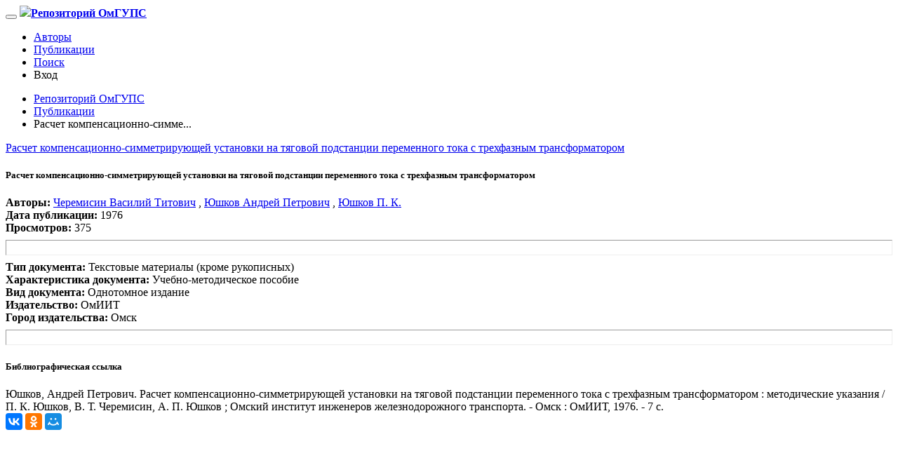

--- FILE ---
content_type: text/html; charset=utf-8
request_url: https://el.omgups.ru/preview/25180
body_size: 5690
content:
<!DOCTYPE html><html class="no-js" dir="ltr" lang="ru"><head><title>Репозиторий ОмГУПС | Расчет компенсационно-симметрирующей установки на тяговой подстанции переменного тока с трехфазным трансформатором</title><meta charset="utf-8"/><meta content="ie=edge" http-equiv="x-ua-compatible"/><link href="/static/favicon/apple-icon-57x57.png" rel="apple-touch-icon" sizes="57x57"/><link href="/static/favicon/apple-icon-60x60.png" rel="apple-touch-icon" sizes="60x60"/><link href="/static/favicon/apple-icon-72x72.png" rel="apple-touch-icon" sizes="72x72"/><link href="/static/favicon/apple-icon-76x76.png" rel="apple-touch-icon" sizes="76x76"/><link href="/static/favicon/apple-icon-114x114.png" rel="apple-touch-icon" sizes="114x114"/><link href="/static/favicon/apple-icon-120x120.png" rel="apple-touch-icon" sizes="120x120"/><link href="/static/favicon/static/favicon/apple-icon-144x144.png" rel="apple-touch-icon" sizes="144x144"/><link href="/static/favicon/apple-icon-152x152.png" rel="apple-touch-icon" sizes="152x152"/><link href="/static/favicon/apple-icon-180x180.png" rel="apple-touch-icon" sizes="180x180"/><link href="/static/favicon/android-icon-192x192.png" rel="icon" sizes="192x192" type="image/png"/><link href="/static/favicon/favicon-32x32.png" rel="icon" sizes="32x32" type="image/png"/><link href="/static/favicon/favicon-96x96.png" rel="icon" sizes="96x96" type="image/png"/><link href="/static/favicon/favicon-16x16.png" rel="icon" sizes="16x16" type="image/png"/><link href="/static/favicon/manifest.json" rel="manifest"/><meta content="#ffffff" name="msapplication-TileColor"/><meta content="/static/favicon/ms-icon-144x144.png" name="msapplication-TileImage"/><meta content="#ffffff" name="theme-color"/><meta content="width=device-width, initial-scale=1, maximum-scale=1" name="viewport"/><meta content="65b38946e3d65a73" name="yandex-verification"/><meta content="nvWSsIf5POqeZmxGgxiPGE6JY-uE2C7PbrBCqRNVObc" name="google-site-verification"/><link href="/static/css/foundation.min.css" rel="stylesheet" type="text/css"/><link href="/static/css/selecte2-foundation.min.css" rel="stylesheet" type="text/css"/><link href="/static/css/font-awesome.min.css" rel="stylesheet" type="text/css"/><link href="https://fonts.googleapis.com/css?family=Roboto:300,400,500,700&amp;subset=cyrillic" rel="stylesheet" type="text/css"/><link href="https://cdnjs.cloudflare.com/ajax/libs/select2/4.0.6-rc.0/css/select2.min.css" rel="stylesheet" type="text/css"/><link href="https://cdn.datatables.net/v/zf/dt-1.10.16/datatables.min.css" rel="stylesheet" type="text/css"/><link href="/static/css/app.css?v=578c8a3" rel="stylesheet" type="text/css"/><meta content="Юшков, Андрей Петрович. Расчет компенсационно-симметрирующей установки на тяговой подстанции переменного тока с трехфазным трансформатором : методические указания / П. К. Юшков, В. Т. Черемисин, А. П. Юшков ; Омский институт инженеров железнодорожного транспорта. - Омск : ОмИИТ, 1976. - 7 с." name="description"/><meta content="ОмГУПС, репозиторий, научная библиотека, " name="keywords"/></head><body itemscope="" itemtype="http://schema.org/WebPage"><section class="main-content"><nav class="top-bar topbar-responsive" itemscope="" itemtype="http://schema.org/SiteNavigationElement"><div class="row "><div class="small-12 columns"><div class="top-bar-title "><span data-hide-for="medium" data-responsive-toggle="topbar-responsive"><button class="menu-icon" data-toggle="" type="button"></button></span> <a class="topbar-responsive-logo" href="/"><img src="/static/media/logo.png" style="width: auto;height: 25px;"/><strong>Репозиторий ОмГУПС</strong></a></div><div class="topbar-responsive-links " id="topbar-responsive"><div class="top-bar-right"><ul class="menu simple vertical medium-horizontal"><li class="hide-for-medium-only" itemprop="name"><a href="/users" itemprop="url"><i aria-hidden="true" class="fa fa-users"></i> Авторы</a></li><li itemprop="name"><a href="/preview" itemprop="url"><i aria-hidden="true" class="fa fa-files-o"></i> Публикации</a></li><li itemprop="name"><a href="/search" itemprop="url"><i aria-hidden="true" class="fa fa-search"></i> Поиск</a></li><li><a data-open="loginModal"><i aria-hidden="true" class="fa fa-sign-in"></i> Вход</a></li></ul></div></div></div></div></nav><div itemprop="mainContentOfPage" itemscope="true" itemtype="http://schema.org/WebPageElement"><div class="row padding-top-only"><div class="large-12 columns"><nav aria-label="Вы здесь" role="navigation"><ul class="breadcrumbs" itemscope="" itemtype="http://data-vocabulary.org/Breadcrumb"><li><a href="/" itemprop="url"><meta content="Репозиторий ОмГУПС" itemprop="title"/>Репозиторий ОмГУПС</a></li><li><a href="/preview" itemprop="url"><meta content="Публикации" itemprop="title"/>Публикации</a></li><li class="disabled">Расчет компенсационно-симме...</li></ul></nav></div></div><div class="row"><div class="large-12 medium-12 small-12 columns" itemscope="" itemtype="http://schema.org/CreativeWork"><a class="hide" href="/preview/25180" itemprop="url">Расчет компенсационно-симметрирующей установки на тяговой подстанции переменного тока с трехфазным трансформатором</a><meta content="Юшков, Андрей Петрович. Расчет компенсационно-симметрирующей установки на тяговой подстанции переменного тока с трехфазным трансформатором : методические указания / П. К. Юшков, В. Т. Черемисин, А. П. Юшков ; Омский институт инженеров железнодорожного транспорта. - Омск : ОмИИТ, 1976. - 7 с." itemprop="description"/><meta content="None" itemprop="text"/><meta content="Расчет компенсационно-симметрирующей установки на тяговой подстанции переменного тока с трехфазным трансформатором" itemprop="headline"/><div class="media-object stack-for-small callout"><div class="media-object-section"><div class="row"><div class="small-12 columns"><h5><b itemprop="name">Расчет компенсационно-симметрирующей установки на тяговой подстанции переменного тока с трехфазным трансформатором</b></h5></div><div class="small-12 medium-12 columns"><i aria-hidden="true" class="fa fa-users "></i> <b>Авторы:</b> <span itemprop="contributor" itemscope="" itemtype="http://schema.org/Person"><meta content="" itemprop="description"/><span class="hidden" itemprop="worksFor" itemscope="" itemtype="http://schema.org/Organization"><meta content="ОмГУПС" itemprop="name"/><meta content="г.Омск Карла Маркса просп., 35" itemprop="address"/><meta content="+73812310711" itemprop="telephone"/></span> <span class="hidden" itemprop="affiliation" itemscope="" itemtype="http://schema.org/Organization"><meta content="ОмГУПС" itemprop="name"/><meta content="г.Омск Карла Маркса просп., 35" itemprop="address"/><meta content="+73812310711" itemprop="telephone"/></span> <a href="/users/24" itemprop="url"><span itemprop="name">Черемисин Василий Титович</span></a></span> , <span itemprop="contributor" itemscope="" itemtype="http://schema.org/Person"><meta content="" itemprop="description"/><span class="hidden" itemprop="worksFor" itemscope="" itemtype="http://schema.org/Organization"><meta content="ОмГУПС" itemprop="name"/><meta content="г.Омск Карла Маркса просп., 35" itemprop="address"/><meta content="+73812310711" itemprop="telephone"/></span> <span class="hidden" itemprop="affiliation" itemscope="" itemtype="http://schema.org/Organization"><meta content="ОмГУПС" itemprop="name"/><meta content="г.Омск Карла Маркса просп., 35" itemprop="address"/><meta content="+73812310711" itemprop="telephone"/></span> <a href="/users/5085" itemprop="url"><span itemprop="name">Юшков Андрей Петрович</span></a></span> , <span itemprop="contributor" itemscope="" itemtype="http://schema.org/Person"><meta content="" itemprop="description"/><span class="hidden" itemprop="worksFor" itemscope="" itemtype="http://schema.org/Organization"><meta content="ОмГУПС" itemprop="name"/><meta content="г.Омск Карла Маркса просп., 35" itemprop="address"/><meta content="+73812310711" itemprop="telephone"/></span> <span class="hidden" itemprop="affiliation" itemscope="" itemtype="http://schema.org/Organization"><meta content="ОмГУПС" itemprop="name"/><meta content="г.Омск Карла Маркса просп., 35" itemprop="address"/><meta content="+73812310711" itemprop="telephone"/></span> <a href="/users/3033" itemprop="url"><span itemprop="name">Юшков П. К.</span></a></span></div><div class="small-12 columns"><i aria-hidden="true" class="fa fa-calendar-check-o"></i> <b>Дата публикации:</b> <span itemprop="dateCreated">1976</span></div><div class="small-12 columns"><i aria-hidden="true" class="fa fa-eye"></i> <b>Просмотров:</b> 375</div><hr style="height:20px;"/><div class="small-12 columns"><i aria-hidden="true" class="fa fa-file"></i> <b>Тип документа:</b> <span itemprop="learningResourceType">Текстовые материалы (кроме рукописных)</span></div><div class="small-12 columns"><i aria-hidden="true" class="fa fa-file"></i> <b>Характеристика документа:</b> Учебно-методическое пособие</div><div class="small-12 columns"><i aria-hidden="true" class="fa fa-file"></i> <b>Вид документа:</b> <span itemprop="fileFormat">Однотомное издание</span></div><div class="small-12 columns"><i aria-hidden="true" class="fa fa-outdent"></i> <b>Издательство:</b> <span>ОмИИТ</span></div><div class="small-12 columns"><i aria-hidden="true" class="fa fa-home"></i> <b>Город издательства:</b> Омск</div><hr style="height:20px;"/><div class="small-12 columns"><h5><b>Библиографическая ссылка</b></h5></div><div class="small-12 columns">Юшков, Андрей Петрович. Расчет компенсационно-симметрирующей установки на тяговой подстанции переменного тока с трехфазным трансформатором : методические указания / П. К. Юшков, В. Т. Черемисин, А. П. Юшков ; Омский институт инженеров железнодорожного транспорта. - Омск : ОмИИТ, 1976. - 7 с.</div></div></div></div></div><div class="small-12 columns"><script src="//yastatic.net/es5-shims/0.0.2/es5-shims.min.js"></script><script src="//yastatic.net/share2/share.js"></script><div class="callout"><div class="ya-share2" data-counter="" data-services="collections,vkontakte,facebook,odnoklassniki,moimir,gplus"></div><div id="disqus_thread"></div></div><script>


    /**
*  RECOMMENDED CONFIGURATION VARIABLES: EDIT AND UNCOMMENT THE SECTION BELOW TO INSERT DYNAMIC VALUES FROM YOUR PLATFORM OR CMS.
*  LEARN WHY DEFINING THESE VARIABLES IS IMPORTANT: https://disqus.com/admin/universalcode/#configuration-variables*/
/*
var disqus_config = function () {
this.page.url = PAGE_URL;  // Replace PAGE_URL with your page's canonical URL variable
this.page.identifier = PAGE_IDENTIFIER; // Replace PAGE_IDENTIFIER with your page's unique identifier variable
};
*/
(function() { // DON'T EDIT BELOW THIS LINE
var d = document, s = d.createElement('script');
s.src = 'https://el-omgups-ru.disqus.com/embed.js';
s.setAttribute('data-timestamp', +new Date());
(d.head || d.body).appendChild(s);
})();
</script></div></div></div></section><footer class="block-dark-gray padding-top" itemscope="" itemtype="http://schema.org/SiteNavigationElement"><div class="row"><div class="large-4 medium-6 columns"><h5><i aria-hidden="true" class="fa fa-database"></i> Репозиторий ОмГУПС</h5><ol class="non-style-list"><li>Открытая база научных работ ОмГУПС</li></ol><h5><i aria-hidden="true" class="fa fa-bars"></i> Контакты</h5><ol class="non-style-list"><li><a href="mailto:support@el-omgups.ru"><i aria-hidden="true" class="fa fa-envelope-o"></i> support@el-omgups.ru</a></li><li><a href="tel:+73812310711"><i aria-hidden="true" class="fa fa-phone"></i> +7 (3812) 31-07-11</a></li><li><a><i aria-hidden="true" class="fa fa-map-marker"></i> г.Омск Карла Маркса просп., 35</a></li></ol><h5><i aria-hidden="true" class="fa fa-folder-open-o"></i> Структура</h5><ol class="non-style-list"><li itemprop="name"><a href="/users" itemprop="url"><i aria-hidden="true" class="fa fa-users"></i> Авторы</a></li><li itemprop="name"><a href="/preview" itemprop="url"><i aria-hidden="true" class="fa fa-files-o"></i> Публикации</a></li><li itemprop="name"><a href="/search" itemprop="url"><i aria-hidden="true" class="fa fa-search"></i> Поиск</a></li><li><a data-open="loginModal"><i aria-hidden="true" class="fa fa-sign-in"></i> Вход</a></li><li itemprop="name"><a href="/contacs" itemprop="url"><i aria-hidden="true" class="fa fa-list-ol"></i> Контакты</a></li><li itemprop="name"><a href="/about" itemprop="url"><i aria-hidden="true" class="fa fa-flag-o"></i> О Репозитории</a></li></ol><h5><i aria-hidden="true" class="fa fa-link"></i> Полезные ссылки</h5><ol class="non-style-list"><li><a href="http://omgups.ru" target="_blank">http://omgups.ru</a></li><li><a href="http://bibl.omgups.ru" target="_blank">http://bibl.omgups.ru</a></li></ol></div><div class="large-4 medium-6 columns"><h5><i aria-hidden="true" class="fa fa-users"></i> Авторы</h5><ol class="non-style-list"><li><a href="/users/139">Четвергов Виталий Алексеевич</a></li><li><a href="/users/24">Черемисин Василий Титович</a></li><li><a href="/users/28">Галиев Ильхам Исламович</a></li><li><a href="/users/73">Нехаев Виктор Алексеевич</a></li><li><a href="/users/18">Сидоров Олег Алексеевич</a></li><li><a href="/users/13">Ведрученко Виктор Родионович</a></li><li><a href="/users/11">Шпалтаков Владимир Петрович</a></li><li><a href="/users/638">Тэттэр Александр Юрьевич</a></li><li><a href="/users/4">Харламов Виктор Васильевич</a></li><li><a href="/users/120">Митрохин Валерий Евгеньевич</a></li><li><a href="/users/38">Кувалдина Татьяна Борисовна</a></li><li><a href="/users/33">Лебедев Виталий Матвеевич</a></li><li><a href="/users/601">Бакланов Александр Алексеевич</a></li><li><a href="/users/581">Ахмеджанов Равиль Абдраманович</a></li><li><a href="/users/344">Левкин Григорий Григорьевич</a></li><li><a href="/users/621">Усманов Юрий Ахкемович</a></li><li><a href="/users/143">Овчаренко Сергей Михайлович</a></li><li><a href="/users">Ещё...</a></li></ol></div><div class="large-4 columns"><h5><i aria-hidden="true" class="fa fa-tags"></i> Направление исследований</h5><ul class="cloud-tags"><a class="size_b" href="/search?search=Автоматика, телемеханика и связь на железнодорожном транспорте">Автоматика, телемеханика и связь на железнодорожном транспорте</a> <a class="size_ " href="/search?search=Автоматическая телефонная связь">Автоматическая телефонная связь</a> <a class="size_n" href="/search?search=Алгебра и геометрия">Алгебра и геометрия</a> <a class="size_ " href="/search?search=Антенны">Антенны</a> <a class="size_ " href="/search?search=Базы данных">Базы данных</a> <a class="size_s" href="/search?search=Безопасность жизнедеятельности">Безопасность жизнедеятельности</a> <a class="size_l" href="/search?search=Безопасность жизнедеятельности в ЧС">Безопасность жизнедеятельности в ЧС</a> <a class="size_s" href="/search?search=Бизнес-планирование">Бизнес-планирование</a> <a class="size_l" href="/search?search=Биржевое дело">Биржевое дело</a> <a class="size_ " href="/search?search=Бухгалтерский учет">Бухгалтерский учет</a> <a class="size_l" href="/search?search=Вагоны и вагонное хозяйство">Вагоны и вагонное хозяйство</a> <a class="size_n" href="/search?search=География">География</a> <a class="size_ " href="/search?search=Гидрогазодинамика">Гидрогазодинамика</a> <a class="size_s" href="/search?search=Государственное и муниципальное управление">Государственное и муниципальное управление</a> <a class="size_n" href="/search?search=Графика">Графика</a> <a class="size_ " href="/search?search=Детали машин и основы конструирования">Детали машин и основы конструирования</a> <a class="size_ " href="/search?search=Диспетчерская централизация">Диспетчерская централизация</a> <a class="size_b" href="/search?search=Журналистика">Журналистика</a> <a class="size_s" href="/search?search=Инвестиции">Инвестиции</a> <a class="size_ " href="/search?search=Инженерная графика">Инженерная графика</a> <a class="size_ " href="/search?search=Иностранные языки">Иностранные языки</a> <a class="size_l" href="/search?search=Иностранный язык">Иностранный язык</a> <a class="size_n" href="/search?search=Информатика">Информатика</a> <a class="size_l" href="/search?search=Информационная безопасность">Информационная безопасность</a> <a class="size_b" href="/search?search=Информационный менеджмент">Информационный менеджмент</a></ul></div><hr/><div class="large-12 columns"><p>Институциональный репозиторий ОмГУПС обеспечивает хранение и распространение цифровых материалов, являющихся интеллектуальной собственностью ОмГУПС. Он создан для продвижения результатов научных исследований ОмГУПС и их поиск в сети Интернет. Репозиторий содержит документы и публикации, авторами или соавторами которых являются сотрудники и обучающиеся ОмГУПС.</p></div><hr/><div class="large-12 columns">© <span itemprop="copyrightYear">2026</span> <span itemprop="copyrightHolder" itemscope="" itemtype="http://schema.org/Organization"><meta content="г.Омск Карла Маркса просп., 35" itemprop="address"/><meta content="+73812310711" itemprop="telephone"/><span itemprop="name">ОмГУПС</span></span>, Все права защищены</div></div></footer><div class="reveal" data-reveal="" id="loginModal"><h1>Добро пожаловать</h1><form action="/login/" id="login_form" method="POST"><input name="csrfmiddlewaretoken" type="hidden" value="P4QM1Qv7m9dLI8fPkFDdVHdyEGjO7MCKiULHlWFASOmndVmlp55GV7jeWHHh70LZ"/><div class="row"><div class="medium-3 columns"><label class="text-right middle" data-validation="required" for="username">Логин</label></div><div class="medium-9 columns"><input autocomplete="off" data-validation-error-msg="Обязательное поле" id="username" name="username" placeholder="E-mail/ФИО" type="text"/></div></div><div class="row"><div class="medium-3 columns"><label class="text-right middle" for="password">Пароль</label></div><div class="medium-9 columns"><input autocomplete="off" data-validation="required" data-validation-error-msg="Обязательное поле" id="password" name="password" placeholder="Пароль" type="password"/></div></div><div class="row"><div class="medium-3 columns"></div><div class="medium-9 columns"><input class="hollow success button" type="submit" value="Войти"/></div></div></form><button aria-label="Close modal" class="close-button" data-close="" type="button"><span aria-hidden="true">×</span></button></div><script src="/static/js/vendor/jquery.js" type="text/javascript"></script><script src="/static/js/vendor/foundation.js" type="text/javascript"></script><script src="/static/js/vendor/tinymce/tinymce.min.js" type="text/javascript"></script><script src="/static/js/vendor/select2.js" type="text/javascript"></script><script src="/static/js/vendor/uploads/core.js" type="text/javascript"></script><script src="/static/js/vendor/uploads/upload.js" type="text/javascript"></script><link href="/static/js/vendor/uploads/upload.css" rel="stylesheet" type="text/css"/><script src="https://cdn.datatables.net/v/zf/dt-1.10.16/datatables.min.js" type="text/javascript"></script><script src="/static/js/app.js?v=578c8a3" type="text/javascript"></script><script type="text/javascript">
    (function (d, w, c) {
        (w[c] = w[c] || []).push(function() {
            try {
                w.yaCounter47047494 = new Ya.Metrika({
                    id:47047494,
                    clickmap:true,
                    trackLinks:true,
                    accurateTrackBounce:true
                });
            } catch(e) { }
        });

        var n = d.getElementsByTagName("script")[0],
            s = d.createElement("script"),
            f = function () { n.parentNode.insertBefore(s, n); };
        s.type = "text/javascript";
        s.async = true;
        s.src = "https://mc.yandex.ru/metrika/watch.js";

        if (w.opera == "[object Opera]") {
            d.addEventListener("DOMContentLoaded", f, false);
        } else { f(); }
    })(document, window, "yandex_metrika_callbacks");
</script><noscript><div><img alt="" src="https://mc.yandex.ru/watch/47047494" style="position:absolute; left:-9999px;"/></div></noscript></body></html>